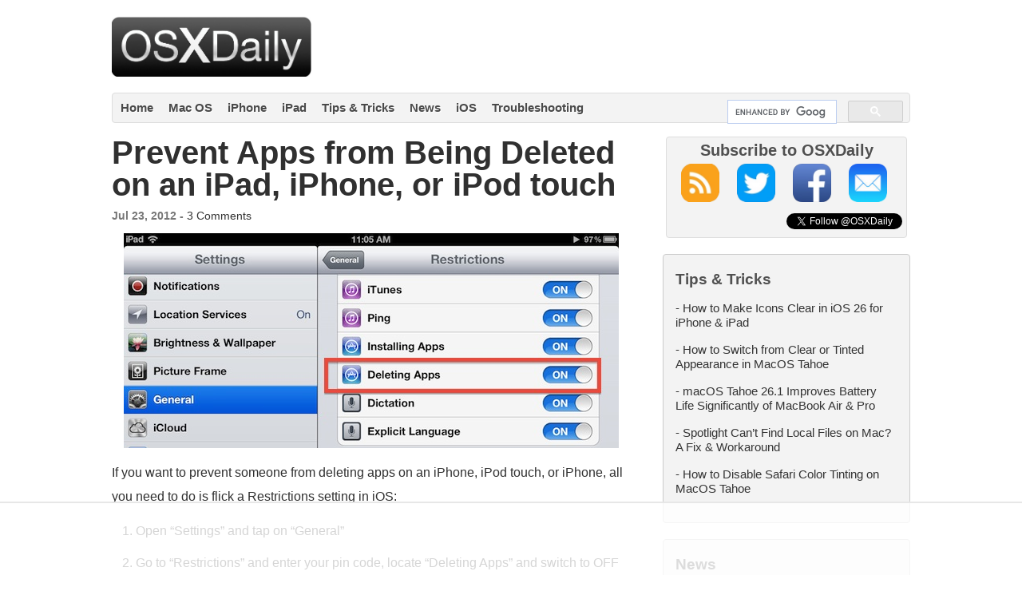

--- FILE ---
content_type: text/css
request_url: https://cdn.osxdaily.com/wp-content/themes/osxdaily-left2/style.css
body_size: 5154
content:
/*
Theme Name: OSXDaily - Current
Theme URI: https://osxdaily.com
Description: Current Theme for OSXDaily.com - Left2 
Author: OSXDaily.com
Author URI: https://osxdaily.com
Latest updated: June 8, 2016


/* Body */
*{margin:0; padding:0;}
body {
color:#303030; 
font:100% 'Helvetica Neue',Helvetica,Verdana,Helvetica,Tahoma,Arial,sans-serif;
margin:0;
}

#wrap {
background:#ffffff; 
padding: 0 20px;
border: 1px solid #fff;
color:#303030; 
margin:0 auto; 
width:1000px;
}



/* Links */
a{background-color:inherit; color: #2266BB; font-weight:bold; text-decoration:underline;}
a:hover{background-color:inherit; color:#000; font-weight:bold; text-decoration:underline;}
a img{border:0;}


/* Header */
#header{margin:0px 0 0;}
#header h1{background-color:inherit; color:#505050; float:left; font-size:2em; font-weight: bold;letter-spacing:-1px; margin:0 0 10px; width:350px;}
#header h1 a{background-color:inherit; color:#505050; text-decoration:none;}
#header p{background-color:inherit; color:#808080; float:right; font-size:1.1em; font-weight:bold; line-height:1.3em; margin:6px 0 0; text-align:center; width:400px;}

/* start css menu */
.underlinemenu{
font-weight: bold;
width: 100%;
margin-bottom:12px;
}

.underlinemenu ul{
padding: 8px 8px 8px 0; 
margin: 0;
background-color: #f3f3f3;
border-radius: 4px 4px 4px 4px;
border:1px solid #ddd;
}

.underlinemenu ul li{
/* border-right:1px dotted #ddd; */
margin-left:5px;
/* padding-right:10px; */
padding: 2px 5px;
display: inline;
font-size:15px;
text-shadow:1px 1px 1px #fff;
}

.underlinemenu ul li a{
color: #494949;
text-decoration: none;
}

.underlinemenu ul li a:hover, .underlinemenu ul li a.selected{
color:#2266BB;
text-decoration:underline;
}
/* end css menu */

.customlist li {
background-image: url(img/miniarrow.jpg);
background-position:0px 15%;
background-repeat:no-repeat;
margin-left:-2px;
padding-left:8px;
}


#topline{
background-color:#ffffff;
border-bottom:0px solid #e0e0e0;
clear:both;
color:#808080;
line-height:1.3em;
margin:10px auto 0px;
width:auto;}

#subhead_block {
height:28px;
/* border-bottom:1px dotted #CCCCCC; */
margin:0 0 5px 0;
padding:0px 0px 0px 0px;
font-size: 0.9em;
font-weight: bold;
color:#777;
clear:both;
}

.subhead_lefty {
float:left;
}

.subhead_lefty a {
text-decoration:none;
color:#333;
}

.nostylefoot_a a {
text-decoration:none;
color:#333;
}

.subhead_righty {
float:right;
}

.share_list {
list-style:none outside none;
margin:0;
padding:0;
}

.share_list li {
display:inline;
float:left;
padding:0!important;
margin:0!important;
/* padding-right:10px;
margin-left:10px;*/
}

#logobox{margin:10px 0 0px 0px; float: left; clear: left;}
#top_block{
	margin:5px 0 0 0;
	padding:0;
	float: right;
	/* position: relative;
	/* top: 25px; 
	right: 15px; */
	height:100px;
	width: 730px;
	
}
#top_block img {
border:0;
}
#topstyle{
	background: url('topstylebg.png') repeat-x;

}
#top_wide_block {
	/*  width: 750px; */
	 clear: both;
	  
	  color:#000;
	 /*  text-align:center; */ 
	  margin: 0 auto;
}
#contentad{
width: 605px;
height:125px;
margin:5px 0px;
}
.google_ad {
float:left;
width:600px;
}
.google_ad2 {
	
	float: left;
	width: 340px;
}
.google_ad2 h3 {
	font-size: 1.3em;
	font-weight: bold;
}
.google_ad ul li {
	margin: 2px 0;
	font-size: 1.0em;
}
.google_ad.border {
	border: 1px solid #ccc;
}

/* Space - required to prevent IE from loading like piss - do not edit */
#space{
	top: 0px;
	position: relative;
	width: 100%;
	margin-bottom:7px;
}
.space{overflow:hidden;}
* html .space{height:1px;overflow:visible;}

/* Sidebars */
#right_column {
float:right;
width:310px;
}

#subscribe_box {
width:300px;
border-radius:4px;
border:1px solid #ddd;
padding:0px 0px 10px 0px;
background-color:#f3f3f3;
margin:5px auto 10px auto;
}

#subscribe_box img {
margin-left:18px;
}

#subscribe_box_head {
text-align:center;
font-size:20px;
margin:5px 0 10px 0;
}

#leftside{ /* clear:left;*/ float:left; line-height:1.4em; margin:0 0px 5px 0px; width:160px;}
#extras {float:right; line-height:1.4em; margin:0 0px 5px 0px; width:160px;}
#leftside p, #leftside ul, #leftside div.textwidget, #extras p, #extras ul, #extras div.textwidget{font-size:0.9em; margin:0 0 18px;}
#leftside li, #extras li{line-height:1.2em; list-style:none; margin:0 0 6px;}
#leftside ul ul, #extras ul ul{margin:6px 0 0 10px;}
#leftside ul ul li, #extras ul ul li{margin:0 0 4px;}
#leftside ul ul li a, #extras ul ul li a{font-weight:normal;}
#leftside ul.linklist, #extras ul.linklist{font-size:1em;}
#leftside ul.linklist ul, #extras ul.linklist ul{margin:0 0 18px;}
#leftside ul.linklist ul li a, #extras ul.linklist ul li a{font-weight:bold;}
#leftside h2, #leftside ul.linklist li h2, #leftside h3, #extras h2, #extras ul.linklist li h2, #extras h3{
/* background-color:#F4F4F4;*/background-color:#fff; color:#505050; font-size:1.1em; margin:0 0 10px;}
#leftside label, #extras label{display:none;}

/* Main menu */
ul.page{list-style:none; margin:0 0 18px; width:140px;}
ul.page li{display:inline; line-height:1.4em; width:140px;}
ul.page li a{background-color:#f4f4f4; border-left:4px solid #cccccc; color:#505050; float:left; font-weight:bold; margin-bottom:5px; padding:5px 1px 5px 5px; text-decoration:none; width:130px;}
ul.page li a:hover, ul.page li.current_page_item a{background-color:#eaeaea; border-left:4px solid #286ea0; color:#505050;}
ul.page ul{font-size:0.9em;margin:0 0 0 15px;padding:0 0 5px;width:125px;}
ul.page ul a{padding:3px 1px 3px 5px;width:115px;}
ul.page ul ul{width:113px;}
ul.page ul ul a{width:100px;}

/* Content */
#content { width:650px; float:left;background-color:#fff; border-left:0px solid #fff;border-right:0px solid #e0e0e0;line-height:1.6em;margin:0 0px 5px;padding:5px 5px 0px 0px;}
#contentwide{border-left:1px solid #f0f0f0;line-height:1.6em;margin:0 0 5px 150px;padding:0 0 0 10px;}
#content a {font-weight:500;}
#content p {margin: 0 0 15px;padding:0;line-height:1.9em;}
#content h2,#contentwide h2{font-size:230%; font-weight: bold;margin:0 0 8px;line-height:1.0em;}
#content .contenttext h2 {margin:0 0 10px 0;font-size:200%;line-height:1.0em;}
#content h2 a {/*font-size:1.1em;*/font-weight:bold;text-decoration:none;color:#333 !important;}
#content h2 a:hover {text-decoration:underline;} 
#content h3,#contentwide h3{font-size:140%; font-weight: bold;margin:0 0 8px;}
#content h4,#contentwide h4{font-size:120%; font-weight: bold;margin:0 0 8px;}
#content img,#contentwide img{border:1px solid #fff;float:left;margin:3px 10px 3px 0;max-width:100%;height:auto;}
#content ul,#contentwide ul,#content ol,#contentwide ol{margin:0 0 16px 20px;}
#content li,#contentwide li{padding:0 0 0 0px;margin:15px 10px;}
#content ul ul,#contentwide ul ul,#content ol ol,#contentwide ol ol{margin:0 0 0 16px;}
#content strong {font-weight:bold; }

#smalltext {
	font-size: 0.8em;
}

#commenttext {
	font-size: 0.9em;
}

#respond {
}

.read-more {
margin-top: 15px;
padding: 5px 15px;
background-color: #2266BB;
color: #fff;
font-size: 16px;
font-weight: bold;
font-family: "Helvetica Neue", Helvetica, Arial, sans-serif;
float: right;
background: #2266BB;
}


/* Footer */
#footer{background-color:#ffffff;border-top:1px dotted #e0e0e0;clear:both;
color:#808080;font-size:0.9em;font-weight:normal;line-height:1.3em;margin:0 auto;padding:30px 0 0 0;text-align:center;width:985px;}
#footer p{padding:0;}
#footer a{background-color:inherit;color:#808080;font-weight:normal;text-decoration:none;}
#footer a:hover{background-color:inherit;color:#505050;text-decoration:underline;}


#footer_item_container {
clear:both;
margin:5px;
width:100%;
margin-top:40px;
line-height:30px;
}

.footer_items {
width:270px;
float:left;
text-align:left;
min-height:260px;
margin-left:35px;

}
.footer_items h4 {
font-size:1.1em;
text-align:left;
}
.footer_items ul {
text-align:left;
}
.footer_items li {
display:block;
width:125px;
float:left;
text-align:left;
}
.footer_items p {
margin:10px 0;
}
.footer_items a {

}
#footer_text {
clear:both;
padding-top:30px;
}

/* Subpage menu */
#subpages{border-bottom:1px solid #e0e0e0;border-left:1px solid #e0e0e0;float:right;font-weight:bold;line-height:1.3em;margin:-5px 0 8px 15px;padding:0 0 10px 10px;width:190px;}
#subpages h2{font-size:1.2em;font-weight:bold;letter-spacing:-1px;line-height:1.3em;margin:0 0 12px;}
#subpages ul.submenu{line-height:1.4em;list-style:none; margin:0;}
#subpages ul.submenu li{display:inline; line-height:1.4em; width:180px; padding:0;}
#subpages ul.submenu li a{background-color:#f4f4f4;border-left:4px solid #cccccc;color:#505050;float:left;font-weight:bold;margin-bottom:5px;padding:3px 1px 3px 5px;text-decoration:none;width:180px;}
#subpages ul.submenu li ul{margin:0 0 5px 10px;width:170px;}
#subpages ul.submenu li ul li a{width:170px;}
#subpages ul.submenu li ul ul{margin:0 0 5px 10px;width:160px;}
#subpages ul.submenu li ul ul li a{width:160px;}
#subpages ul.submenu li ul ul ul{margin:0 0 5px 10px;width:150px;}
#subpages ul.submenu li ul ul ul li a{width:150px;}
#subpages ul.submenu li a:hover,#subpages ul.submenu li.current_page_item a{background-color:#eaeaea;border-left:4px solid #286ea0;color:#505050;}
#subpages ul.submenu li.current_page_item ul li a{background-color:#f4f4f4;border-left:4px solid #cccccc;color:#505050;}

/* Tags */
p {margin: 0 0;padding:0;}
ul,ol{margin:0 0 10px;padding:0;}
blockquote{border-left:4px solid #e0e0e0;margin:8px;padding:3px 3px 3px 9px;}
blockquote p{background-color:inherit;color:#505050;font-size:1em;line-height:1.3em;}
label{background-color:inherit;color:#606060;font-size:0.9em;font-weight:bold;}
table#wp-calendar{margin:0 0 18px;width:140px;}
code{background-color: #f3f3f3; padding: 3px; font-size: 1.2em; border:1px solid #ddd;display:block;overflow:auto;}

.more-link {font-size:125%;border-top:3px solid #fff;font-weight:bold;}

/* Forms */
#s,#submit{background-color:#ffffff;border:1px solid #cccccc;
color:#505050;font-size:0.9em;margin:0 0 16px;padding:4px;width:140px;}
#author,#email,#url,#comment{border:1px solid #cccccc;font-family:Verdana,Tahoma,Arial,Sans-Serif;font-size:1em;margin:0;padding:4px;}
#commentsection{margin:25px 0 0;}
#commentsection p{margin:0 0 6px;}

/* Float fix */
.contenttext{overflow:hidden;clear:both;}
* html .contenttext{height:1px;overflow:visible;}
* html .contenttext p{overflow:hidden;width:99%;}


/* Various classes */
.left{border:1px solid #cccccc;float:left;margin:10px 15px 10px 0;}
.right{border:1px solid #cccccc;float:right;margin:10px 0 5px 10px;}
.center{border:1px solid #aaaaaa;margin:5px auto 12px;text-align:center;}
.textright{text-align:right;}
.small{font-size:0.8em;}
.bold{font-weight:bold;}
.hide{display:none;}
.post{margin:0 0 30px;padding-bottom:10px;}

.post h1 {font-size:250%;font-weight:bold;margin: 0 0 7px;/*text-shadow:1px 2px 3px #ddd;*/ line-height:1em;}
#comments {
/*border-bottom:1px dotted #ddd;*/
font-size:1.3em;
clear:both;
margin-top:-15px;
}
.postinfo{background-image: url(img/postinfobg.png);background-repeat: no-repeat;background-color:#f4f4f4;border-left:0px solid #cccccc;color:#000;font-size:0.9em;font-weight:bold;line-height:1.5em;margin:1px 0 10px;padding:8px 5px 8px 8px;}
.comment{background-color:#FAFAFA;border:1px solid #eee;color:#606060;margin:0 0 10px;padding:8px 5px 0 8px;box-shadow:0 1px 3px #999;}
li.comment {padding:8px 5px 0 8px!important;list-style:none;}
.comment .commenthead{font-size:1.2em;}
.commenticon {font-size:1.1em;color:#555;border-bottom:1px dotted #ccc;padding-bottom:2px!important;}
.comment p{font-size:1.0em;line-height:1.3em;margin:3px 0 3px;}
.commentlist {
list-style:none;
margin:0 0 10px!important;
}
.commentlist li ul li {background-color: #fff; border:1px solid #eee;}
.commentlist li ul li ul li {background-color: #fcfcfc;}
.alt {
background-color:#fff;
}
.comment-author cite {
font-style:none;
}
.fn {
font-style:normal;
font-size:1em;
font-weight:bold;
}
.says {
font-size:0.9em;
}

.alignnone {
border:1px solid #d0d0d0;
float:left;
clear:both;
margin:3px 10px 3px 0;
}
.aligncenter {
display:block!important;
margin:0 auto!important;
float:none!important;
}

.alignright {
float:right!important;
clear:both!important;
margin:5px 2px 7px 15px!important;
}

h4 {margin:0;padding:0;font-size:1.1em}
.comment-author {
font-size:1em;color:#555;
}
.pingback {background-color:#f4f4f4;border:1px solid #eee;color:#606060;margin:0 0 10px;padding:8px 5px 0 8px!important;}
.children {
margin:0!important;padding:0;
}
.comment-meta {
font-size:0.85em;color:#555;border-bottom:1px dotted #ccc;margin-bottom:5px;line-height:1em;height:18px;
}
.comment-meta a{
font-weight:normal;text-decoration:none;color:#777;
}
.comment-author-admin {
/* background-color:;*/
}
.reply {
padding-bottom:5px;
font-size:0.85em;
}
img.avatar {float:left; margin-right:5px;}

.navigation{display:block;margin:10px 0;padding:0 0 10px;text-align:center;clear:both;}

.navigation p{margin:0;padding:0;font-size:1.8em;}
.prevlink{float:right;padding:6px;}
.nextlink{float:left;padding:6px;}

.sidebarstyle {
	padding: 3px 0px 0px 0px;
}

/*.sidebarstyle {
	background-image: url(img/sidebarstyles.png);background-repeat: repeat-x;
	padding: 3px 0px 3px 5px;
	border: 1px solid #ccc;
} */

.postinfostyle {
	/* background-image:url(img/postinfobg.png);
background-repeat:repeat-x; */
/* background-image:url(img/sidebarstyles.png);
background-repeat:repeat-x;
background-position:center bottom;*/
/* background-color:#F4F4F4; */
border-bottom:1px dotted #CCCCCC;
padding:0px 0px 0px 0px;
font-size: 0.9em;font-weight: bold;
color:#666;
}

/* 
.postinfostyle {
	background-image:url(img/postinfobg.png);
background-repeat:repeat-x;
background-image:url(img/sidebarstyles.png);
background-repeat:repeat-x;
background-position:center bottom;
 background-color:#F4F4F4;
border:1px solid #CCCCCC;
padding:3px 0px 3px 10px;
font-size: 0.9em;font-weight: bold;
}
*/

.postinfostyle a {
text-decoration:none;
color:#333;
}
.postinfostyle a:hover {
text-decoration:underline;
color:#000;
}

#related {
/*clear:both;*/
float:right;
/*	background-color:#FAFAFA;
border:1px solid #ddd; */
color:#606060;
margin:0pt 0pt 0px 10px;
padding:0 5px;
font-size:0.9em;
width:250px;
height:280px;

}
#related h3 {
	display: block;
	width: 100%;
	border-bottom: 1px dotted #ccc;
	font-size:1.2em;
	margin:0;
}
#related ul {
list-style-type:none;
margin:0 0 0 0px;
}
#related ul li {
background-image: url(img/miniarrow.jpg);
background-position:0px 40%;
background-repeat:no-repeat;
margin-left:-2px;
padding-left:8px;
line-height:1.2em;
margin-top:5px;
}

.headerline {
	border-bottom: 1px dotted #ccc;
	display: block;
	width: 100%;
	margin:0;
	font-size:1.2em;
}
.smaller-font {
font-size:0.8em;
}


.content_ads {
width:600px;
height:270px;
padding:0px;
}

.content_ads img {
border:none !important;
float:none !important;
margin:none !important;
}

.content_ads_block {
width:140px;
padding:5px 0 0 0;
margin:0 4px;
border:1px solid #ccc;
float:left;
text-align:center;
font-family:verdana;
font-size:12px;
height:195px;
}
.content_ads_block img {
border:none !important;
float:none !important;
margin:none !important;
}

.content_ads p {
clear:both;
margin-top:10px;
font-size:12px;

}

.content_ad_head {
background-color:#F4F4F4;
border:1px solid #CCCCCC;
box-shadow: 0 2px 3px #777777;
color:#606060;
margin:55px 0;
display:block;
padding:5px;
clear:both;
font-size:1.3em;
}

.custom_atf_gad {
margin:10px 0;
border:1px solid #eee;
}

.content_ads h4 {
}

.top_content_ad {
width:600px;
text-align:left;
}

.below_article_amzn_adlink {
background-color:#F4F4F4;
border:5px solid #2266BB;
box-shadow: 0 2px 3px #777777;
color:#606060;
margin:55px 0;
display:block;
padding:15px;
clear:both;
font-size:1.4em;
text-align:center;
}

#sharing_container {
clear:both;
height:280px;
margin-bottom:30px;
margin-top:30px;
}

#right_column #right_top_box {
clear:both;
width:300px;
margin:0 0 5px 0;
padding:5px;
}

#right_top_gad {
clear:both;
width:300px;
margin:10px 0;
padding:0px;
}

#social_sharing {
float:left;
width:240px;
margin-bottom:10px;

}

#lower_content_ad_box {
width:340px;
float:left;
}
.share_widget {
margin:0px 0px 0px 20px;
float:left;
}

#gsearch_box {
float:right;
/* padding:5px;
margin:5px 0 10px;
border:1px dotted #ddd; */
}

#gsearch_category_box {
padding:5px;
margin:5px 0 15px;
border:1px dotted #ddd;
}

#archive_category_header {
border-bottom:1px #ddd dotted;
}

#share_index {
clear:both;
}

.share_index_button {
float:right;
}
.share_index_button.tweet {
padding-top:5px;
}

.header_link_ad {
text-align:left;
margin:5px 0;
}

.header_follow {
float:right;
}
#right_column { padding:0 0px 0 0;}
#right_column ul, #right_column ul{font-size:0.9em; margin:0 0 18px;}
#right_column  li, #right_column  li{line-height:1.2em; list-style:none; margin:0 0 6px;}
#right_column h3.sidebarstyle { padding:0;margin:5px 0 5px 0; color:#505050;}

.adblock_topcontent {
margin:5px 0;
}
/*
.adblock_topcontent{
height:290px;
width:608px;
margin-top:5px;
clear:both;
}
.adblock_topcontent_left {
float:left;
width:301px
}
.adblock_topcontent_right {
float:right;
width:301px;
}
*/


.aleft {
float:left;
padding:6px;
width:260px;
}
.aright {
float:right;
padding:6px;
width:260px;
}


--- FILE ---
content_type: text/plain
request_url: https://rtb.openx.net/openrtbb/prebidjs
body_size: -220
content:
{"id":"d53a06ec-5f23-49fe-9180-84bd0deff8af","nbr":0}

--- FILE ---
content_type: text/plain
request_url: https://rtb.openx.net/openrtbb/prebidjs
body_size: -220
content:
{"id":"9032b6bd-9711-41b1-88e2-d5ab90532800","nbr":0}

--- FILE ---
content_type: text/plain; charset=utf-8
request_url: https://ads.adthrive.com/http-api/cv2
body_size: 6015
content:
{"om":["-5937061642158916385","06c06e25-4788-4bba-b4d9-3582906f16b0","06f24c49-f81b-4be9-b942-46b5794e441b","07qjzu81","08tx68p2","0be92813-acfc-4d58-929d-e95b191f2c7d","0guhvogr","0iv3ydwg","0pxso72l","0sm4lr19","0w7bnx4s","1011_302_56233497","1011_302_56528097","1028_8564740","1043_409_213956","10ua7afe","1100acf1-9c00-42f5-a172-afab7cccde66","11142692","11212184","1185:1609949675","1185:1610115487","1185:1610184051","1185:1610228583","1185:1610258814","11896988","11991122","11lrdlsz","12023638","12024043","12041744","124682_100","1453468","1501804","1610115487","1618baa8-88fd-4e5c-aad9-fe5a84fb70ed","16_645386311","16_672873252","16_682908487","16bca523-9844-4391-a63a-519397d7f5f6","176_CR52153851","17_24344837","17_24344885","17_24651098","1a1676wt","1d95be98-d5f4-4529-a310-329f47bc6477","1df8f97d-25b0-4db3-8e8d-531334c36da1","1ktgrre1","1o0bppcd","1rss816r","1sv9nm7m","1ukslvux","210a8602-84bc-4531-8d48-95f77977156b","2132:43966086","2179:578610990835904858","2249:642162085","2249:686240582","2307:0sm4lr19","2307:0w7bnx4s","2307:3lh4gnik","2307:3nhww7ef","2307:4jgvz43o","2307:4kg1e77d","2307:4ku8fr2j","2307:52deo2t7","2307:6ufob56t","2307:74z5vm6r","2307:7q3tbuk2","2307:7tj6ix89","2307:8a7hiua1","2307:8n6mtkhh","2307:cdfpqrii","2307:epx5vuj4","2307:etrnydf8","2307:ft3pgmz9","2307:hnipmwom","2307:i90isgt0","2307:ivlyaiyc","2307:k10y9mz2","2307:k63alw9y","2307:lcksrd1l","2307:m3i0vxvt","2307:m75ssdkm","2307:n3egwnq7","2307:n7bxykdf","2307:obl06pvd","2307:rmwej97v","2307:sj78qu8s","2307:sr1y8feh","2307:tdobal9c","2307:tlbbqljf","2307:tntag9ai","2307:u1y9e40p","2307:uswo3cd6","2307:v0k4zo7f","2307:vktwfsm6","2307:vzcybq92","2400eb04-666a-4cf3-be95-21cacc7fb16f","2409_25495_176_CR52141676","2409_25495_176_CR52153848","2409_25495_176_CR52153849","2409_25495_176_CR52153851","2409_25495_176_CR52153852","2409_25495_176_CR52153853","242668618","242993413","244439946","24694809","24694815","25","25_lui7w03k","25_oz31jrd0","25_t34l2d9w","25_yi6qlg3p","25_yqh121js","262594","2662_183814_7267212","28452516","28925636","28933536","29246398","29402249","29414696","29414765","29d4333f-9cdd-4a59-bd49-df23aa5fbbaf","2b9cf39c-99e1-457b-80fc-1d8b304227f1","2cpobudo","2ecf70f4-cf95-476b-ba0b-47d86bf12059","2hvfk1ru","32145557","3278075-18446744072673958336","3278076-18446744072673958336","3278077-18446744072673958336","3278078-18446744072673958336","3278079-18446744072673958336","3278080-18446744072673958336","3278082-18446744072673958336","3278083-18446744072673958336","3278084-18446744072673958336","32l2n30b","33604871","33605023","33637455","34182009","3490:CR52092847","3490:CR52092921","3490:CR52141676","3490:CR52144952","3490:CR52150651","3490:CR52153848","3490:CR52153849","3490:CR52153850","3490:CR52153851","3490:CR52153852","3490:CR52153853","3490:CR52153854","349cogb8","35e1f124-985a-438f-825b-c14b510bb7c0","36136117","36159044","3658_15085_5lk30hyg","3658_15106_8n6mtkhh","3658_151643_hk2nsy6j","3658_151643_kjq0lnk5","3658_151643_pqn44nv6","3658_153983_9gqkd9ie","3658_216697_p14g4yxk","3658_21920_sj78qu8s","3658_78719_v0k4zo7f","3858:12140775","38d58a64-7fa4-43c0-9313-e1f4a55f73d4","3_16_687211391","3_16_687690734","3db52d5a-d621-40f7-b94c-b7e644814bab","3dec331d-9595-4d41-8299-6be3d87c6b78","3f1lgait","3gj4luo7","3j5hqkjz","3lh4gnik","3nhww7ef","3o1tvarr","3sb0g882","40268250","409_189397","409_189404","409_192566","409_192663","409_216396","409_216406","409_216416","409_216418","409_216506","409_223599","409_227223","409_227224","409_228363","4114:catalina-73781","43919974","44smvcx6","47141847","47210038","47210065","47210413","4771_74438_1610228583","47745504","481703827","48514685","48937115","494e8c5f-c18c-48a2-b655-5331f2f2ece4","4a3oeofh","4a95287a-51d7-4bd1-8228-bdfaa86039b2","4aqwokyz","4c0c1bbb-d427-4ef9-8895-f71ae3f677b8","4dsd372p","4fk9nxse","4g9gw599","4jgvz43o","4nw7om9i","4qmco3dp","4u612wtl","4ucnxjkw","4x1qydwk","50485085","51372410","518119","523_354_1369725778-1401228981","523_354_6616b0947bc72f24dc373855","523_354_bn10839","53832733","53c027c7-4ab5-4f9f-bb37-342674e512b2","53v6aquw","54639987","5510:3nhww7ef","5510:8n6mtkhh","5510:n8t0ij76","5510:wlzd4w20","55116643","55119181","5532:420663354","5532:664620144","5532:686240582","55637015","55693359","55693391","55693405","55693417","55712936","55712989","55736227","557_409_213956","557_409_213978","557_409_213980","558_93_0sm4lr19","558_93_5nzbsyta","558_93_5qore4tc","558_93_643hsokb","558_93_8n2o2k7c","558_93_epx5vuj4","558_93_g698adrc","558_93_gu3qx4mb","558_93_n3egwnq7","558_93_n8t0ij76","558_93_oril4wg7","558_93_oz31jrd0","558_93_paggellx","558_93_prq4f8da","558_93_tdobal9c","558_93_u3i8n6ef","558_93_wg47zgra","558_93_yyqnl46n","558_93_zyio3761","55906603","55906605","55906618","55906619","55906637","55906638","56071098","567_269_2:3890:32220:73780","567_269_2:3890:32220:73781","57149985","57150108","58853467","5963be70-eb2a-4bbf-baae-e306ac84f97c","59740468","5jksujcn","5lk30hyg","5lt46nc2","5nzbsyta","5q1j7zcu","600618969","603485497","60620649","60832073","608454284","608454291","608454292","608454300","608454301","60884243","608861807","608861812","608862812","61210719","61228599","61228600","61228601","61228605","61228607","61228615","61228616","61231615","61287761","613817140","614105105","614105109","614106256","614106261","61444664","61800661","61857452","61916211","61916223","61916229","61916233","61932920","61932925","619641621","619643055","619765960","62086724","62086730","638899636","638899661","641340911","643hsokb","650122114","659713728691","660952314","667609029","671930213","676bacm3","677391820","678033889","680000459","680682964","680_99480_608862820","680_99480_608862824","680_99480_608862828","680_99480_614105094","680_99480_614105101","680_99480_614105104","680_99480_614105105","680_99480_614105109","680_99480_686985184","680_99480_686985190","680_99480_686985199","680_99480_686985201","681102614","681102616","681210678","683692339","684131980","684340670","684492634","684493019","684503158","684503175","684503196","684503201","684503216","684503223","684503239","685303074","685765628","686985184","686985188","686985190","686985199","686985201","688064625","688070999","68d7a339-bc64-4cb3-9080-fceda3efe728","69eaf512-3e7a-4d75-b605-e76260ff24ae","6d9ca186-ecab-4442-9b0a-bf3c30155980","6e802c81-b410-4cb6-b47c-e2d4b31c130d","6ficqdwj","6gx69yjg","6mwqcsi8","6q5nlqeg","6ufob56t","7028mx3y","70_79507762","7255_121665_catalina-73780","7255_121665_catalina-73781","729burtk","72dc5e11-40af-4b57-b19b-751188fb021d","7354_111700_84296124","73ja3cq8","7618517","767b1696-b7e3-49df-9eba-c462f6d4df97","7736472","7736477","776553072868","776637821279","776637938879","776640301856","776640334208","778764169831","779936357002","7829835","783618909308","78402013","78671172","79090914","79090916","79090930","79090935","79090985","79090989","79100968","79515064","79515074","7960712","7964881","7972225","7981058","7981066","7995800","7c85a00b-b380-4bea-be2b-3ec961764daf","7f5ti4ml","7p2zuxfe","7q3tbuk2","7qfamo1m","7tjjebcw","7zw9pjjd","8002119","8003964","8007070","8011272","8012336","8016065","8018105","8027023","8031226","8031267","8035666","8035715","8035726","8036648","8039822","8039825","8039827","8045656","8046216","8048160","8048201","8056122","81407504","81783861","81783862","83443182","83556701","83556709","83556713","83556743","83556751","83556774","84290966","84296123","84578382","845890a3-afc8-4f03-8baa-f6c42cea672e","85444934","85445144","85445183","85445224","85445380","85445382","85445387","85445391","85445394","85445396","85445406","85445423","85445433","85445450","85445459","85445464","855ypukb","8564740","85806337","8732b7c9-6acb-4fb8-acfc-f274fbf72698","88acb819-a5d3-48ab-bee0-d0dd409e220a","8c939018-8357-4d5f-8747-fda4b59e8ffe","8cdc4b8d-b6b4-4648-b6c6-6172ce0561bd","8e163560-c548-44ba-9bdc-bf0e4f7e2b3e","8ejyu69m","8fpslayh","8fyu6f77","8n2o2k7c","8n6mtkhh","8ocqdo33","8wugqkk0","900ed689-7e1e-49b3-81d6-3acf5d93a643","90xcy54c","9508b22e-17b1-4947-8fd2-cc5252165b42","9574617a-7327-410c-83ce-e9741aaf8a58","99105db1-dcb9-4fb7-8560-ad7808d25819","99c9995c-4527-45b0-b4dd-5296dc6f34e3","9a8cacbb-b1e3-4270-af97-ae5a8e6a0889","9e502371-3f4b-467b-8041-aef44d24d958","9gqkd9ie","9lxdy59h","9z1qb24e","9zl41y5m","a0oxacu8","a2e62a3c-c4c0-4150-b1df-a707289429c0","a2uqytjp","a36101ce-5c0a-4661-b8dc-f83560e4307d","a7w365s6","a84wu9hm","ab73dbcb-db21-4330-b5e5-4c2b090ca566","ad4f9855-4207-490f-a4e5-41c203d2d269","aesto5ck","aff11350-f698-46cc-830d-3c914402b21c","aoenvuwu","b1e657b1-191c-4765-9a9f-5e508058f296","b1n47h9n","b8eaff61-e87f-4ce0-8197-227195d954d9","bbx9tydf","bc48dd28-f8af-48b0-8a90-587ac3fb12e5","bepcrxpf","bf57dc36-74cd-42a1-a9b2-6e3be0d9ffce","bqjhq689","byyyy06i","c0giwiin","c5hosoph","c93a4a65-fa8d-47cf-8f21-8ebdf1895e68","catalina-73781","cf02465a-c7db-4269-850b-05ee4107a222","coy3a5w5","cr-86yx7nbz48rgv2","cr-96vv5i6uu9xg","cr-ccyuzh2tw7tmu","cr-dfpx0g2qxeu","cr-miu6zi3wwirgv2","crfq76b7","d4886250-19fd-412c-87ac-23ae51858018","d67682c6-b6b5-4b83-a7d4-e8d9243ecc71","d7714821-78c6-47ea-9c46-ce49a48a7393","da7z30le","dc4c0f39-2ffb-479e-a275-a055277c78a6","dd9f6e5b-384c-4129-9e01-eb9525af0155","de48lj30","de66hk0y","dimdwze7","diqtk086","dtech-6986","dtech-6989","e0iislez","e1652792-5ffc-4b75-b248-5bf590b61a2d","e1xor4ap","e8f421e9-dc72-425a-9081-2e0015170633","ebb21326-b95b-474e-ab1d-c10cd4aead9e","ee6v10mo","epx5vuj4","euk4wmgj","extremereach_creative_76559239","ezolpgke","f18cad75","f372wwgz","f41fbe2f-567d-43a8-8bb9-5753eb1e1402","f4dc9f1d-ab8b-4f49-863f-aeeef97369bc","f56871b5-d672-419f-9f30-83d9918136a3","f5bebbfc-25ba-4118-8820-5cde5fbb355d","f8115fdc-979e-467a-8130-fad87ca8308b","fac1f7fc-b1e3-4bd3-8b5b-d253c0521f00","fjp0ceax","fk2ppf40","fv5gt4dm","g02mxap0","g698adrc","g6r615ke","gsj0yibj","helf8zjh","hk2nsy6j","hoxvg88g","hp37ajhp","hy29a9ip","hyirahoh","i90isgt0","iaw83htv","ib1o62yz","ijxl5dls","iq4oa5lu","iusyk92e","ivlyaiyc","j7yazkka","jb75l2ds","jmf0g92z","jv60mm5a","k10y9mz2","k3yzpjn7","ke5iypm5","kjq0lnk5","kk5768bd","klq5leo1","koci3lym","kyh5acca","kza0v1uv","l18z90sj","la6qtkxc","ldv3iy6n","lwdw27qj","m3i0vxvt","mgm9dspt","ms50j0oi","msuhwavi","mv77eckh","n2whzkht","n3egwnq7","n5io2znv","n7bxykdf","n8t0ij76","n98fponh","ng6uy4w7","nk3q863c","nnzaeqb3","nt89rguw","o982acnj","o9pyiqmm","otakslcf","otosmymz","oz31jrd0","p14g4yxk","p1rztaht","p8pu5j57","paggellx","phum7sla","pm8ldadr","pqe5sdu3","pqn44nv6","prq4f8da","psrn0dap","purncoqw","pywaefiy","q5woqmb9","q5yy8g2u","qmbyj6td","qqdvsvih","qqvgscdx","qs7tjg76","quo1qs6e","r1rjcvrd","r747h5eh","r762jrzq","ra0u0u4h","rmccapeb","rmwej97v","rnvf9698","rq1ksbum","s095vo10","sbkk6qvv","shh8hb8h","spv5lpyq","sqmqxvaf","sr1y8feh","ssa1k3s2","swa8lkx1","t9y1jxrl","tdobal9c","tiqdg70p","tkkar54u","tlbbqljf","tntag9ai","twsft23y","tx8nd4ly","u3i8n6ef","u6sfacaz","unt5pxof","uy63tf78","v0k4zo7f","v2pqc8qz","v4rfqxto","vc8qy7c6","ven7pu1c","vi05mlls","vktwfsm6","vosqszns","vskc074q","vt857kwq","wfqgu54f","wlzd4w20","wsh1xxoo","wz6l3x3u","xo87875h","xpj5wrc6","xqnr4qw4","xuoyjzhn","xz1z6j77","y04tcf4d","y89szs78","ygmhp6c6","yi6qlg3p","yqh121js","yrusgu0k","yyqnl46n","z2hauhwi","z65hue5p","z7au0bzj","zb6f7osj","zfexqyi5","zgfnr75h","zhofofep","zrdwa8yf","ztlksnbe","zyio3761"],"pmp":[],"adomains":["1md.org","a4g.com","about.bugmd.com","acelauncher.com","adameve.com","adelion.com","adp3.net","advenuedsp.com","aibidauction.com","aibidsrv.com","akusoli.com","allofmpls.org","arkeero.net","ato.mx","avazutracking.net","avid-ad-server.com","avid-adserver.com","avidadserver.com","aztracking.net","bc-sys.com","bcc-ads.com","bidderrtb.com","bidscube.com","bizzclick.com","bkserving.com","bksn.se","brightmountainads.com","bucksense.io","bugmd.com","ca.iqos.com","capitaloneshopping.com","cdn.dsptr.com","clarifion.com","cotosen.com","cs.money","cwkuki.com","dallasnews.com","dcntr-ads.com","decenterads.com","derila-ergo.com","dhgate.com","dhs.gov","digitaladsystems.com","displate.com","doyour.bid","dspbox.io","envisionx.co","ezmob.com","fmlabsonline.com","g123.jp","g2trk.com","gadmobe.com","getbugmd.com","goodtoknowthis.com","gov.il","guard.io","hero-wars.com","holts.com","howto5.io","ice.gov","imprdom.com","justanswer.com","liverrenew.com","longhornsnuff.com","lovehoney.com","lowerjointpain.com","lymphsystemsupport.com","media-servers.net","medimops.de","miniretornaveis.com","mobuppsrtb.com","motionspots.com","mygrizzly.com","myrocky.ca","national-lottery.co.uk","nbliver360.com","ndc.ajillionmax.com","niutux.com","nordicspirit.co.uk","notify.nuviad.com","notify.oxonux.com","own-imp.vrtzads.com","paperela.com","parasiterelief.com","peta.org","pfm.ninja","pixel.metanetwork.mobi","pixel.valo.ai","plannedparenthood.org","plf1.net","plt7.com","pltfrm.click","printwithwave.co","privacymodeweb.com","rangeusa.com","readywind.com","reklambids.com","ri.psdwc.com","rtb-adeclipse.io","rtb-direct.com","rtb.adx1.com","rtb.kds.media","rtb.reklambid.com","rtb.reklamdsp.com","rtb.rklmstr.com","rtbadtrading.com","rtbsbengine.com","rtbtradein.com","saba.com.mx","securevid.co","servedby.revive-adserver.net","shift.com","smrt-view.com","swissklip.com","taboola.com","tel-aviv.gov.il","temu.com","theoceanac.com","track-bid.com","trackingintegral.com","trading-rtbg.com","trkbid.com","truthfinder.com","unoadsrv.com","usconcealedcarry.com","uuidksinc.net","vabilitytech.com","vashoot.com","vegogarden.com","viewtemplates.com","votervoice.net","vuse.com","waardex.com","wapstart.ru","wdc.go2trk.com","weareplannedparenthood.org","webtradingspot.com","xapads.com","xiaflex.com","yourchamilia.com"]}

--- FILE ---
content_type: text/plain
request_url: https://rtb.openx.net/openrtbb/prebidjs
body_size: -83
content:
{"id":"db3606af-8136-4981-bf6e-d519e392f73b","nbr":0}

--- FILE ---
content_type: text/plain
request_url: https://rtb.openx.net/openrtbb/prebidjs
body_size: -220
content:
{"id":"4a2aa308-8a74-4a82-b7c3-2c282d5b3118","nbr":0}

--- FILE ---
content_type: text/plain; charset=UTF-8
request_url: https://at.teads.tv/fpc?analytics_tag_id=PUB_17002&tfpvi=&gdpr_consent=&gdpr_status=22&gdpr_reason=220&ccpa_consent=&sv=prebid-v1
body_size: 56
content:
MjY3N2NiNGItNzI0YS00NDc4LTllMjMtM2ZkMjYyNmVjNWIwIzYtNA==

--- FILE ---
content_type: text/plain
request_url: https://rtb.openx.net/openrtbb/prebidjs
body_size: -220
content:
{"id":"326e979d-7f3f-48d2-9a47-5c43f8729f7a","nbr":0}

--- FILE ---
content_type: text/plain
request_url: https://rtb.openx.net/openrtbb/prebidjs
body_size: -220
content:
{"id":"f3ecd8bf-2fc3-41ed-ada6-b579508ebf2f","nbr":0}

--- FILE ---
content_type: text/plain
request_url: https://rtb.openx.net/openrtbb/prebidjs
body_size: -220
content:
{"id":"83c96328-1d78-4ab0-844c-ebdc6a9d4aca","nbr":0}

--- FILE ---
content_type: text/plain
request_url: https://rtb.openx.net/openrtbb/prebidjs
body_size: -220
content:
{"id":"bc64aea5-93ae-4f0b-be20-5d2060ca0522","nbr":0}

--- FILE ---
content_type: text/plain
request_url: https://rtb.openx.net/openrtbb/prebidjs
body_size: -220
content:
{"id":"946f9db1-0b8a-4f43-b3c4-d94ebc69e0c0","nbr":0}

--- FILE ---
content_type: text/plain
request_url: https://rtb.openx.net/openrtbb/prebidjs
body_size: -220
content:
{"id":"5b5d7b84-5ce5-41c5-8605-06b5e6c105e4","nbr":0}

--- FILE ---
content_type: text/plain
request_url: https://rtb.openx.net/openrtbb/prebidjs
body_size: -220
content:
{"id":"9cb26a72-e34c-42ec-93d3-db7a342a74bd","nbr":1}

--- FILE ---
content_type: text/plain
request_url: https://rtb.openx.net/openrtbb/prebidjs
body_size: -220
content:
{"id":"d22815dd-fdd6-4094-8628-d9c3f19c2ac4","nbr":0}

--- FILE ---
content_type: text/plain
request_url: https://rtb.openx.net/openrtbb/prebidjs
body_size: -220
content:
{"id":"14ebaa7e-1b3c-4668-8774-bd2c61cdaa80","nbr":0}